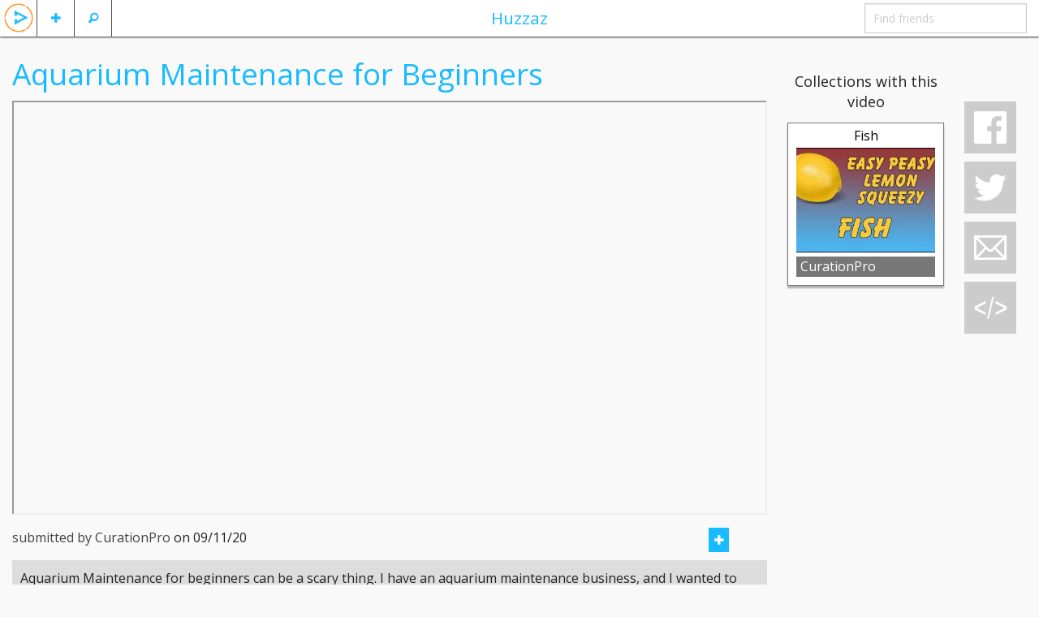

--- FILE ---
content_type: text/html; charset=UTF-8
request_url: https://huzzaz.com/video/902163
body_size: 5800
content:
<!doctype html>
<html class="no-js" lang="en">

		<head>
	<meta charset="utf-8"/>

	<meta property="fb:app_id" content="381735455270041" /> 
	<meta property="og:type"   content="object" /> 
	<meta property="og:url"    content="https://huzzaz.com/video/902163" /> 
	<meta property="og:title"  content="Aquarium Maintenance for Beginners" /> 
	<meta property="og:image"  content="https://img.youtube.com/vi/PQskKEgrO_s/hqdefault.jpg" />
	<meta property="og:description" content="Aquarium Maintenance for beginners can be a scary thing. I have an aquarium maintenance business, and I wanted to share some tips that will help many beginner fish keepers maintain and service their fish tanks. 

Link to where I buy my test kits, algae scrapers, sponge pre-filters, aquarium lights, plants, fertilizers and other fish-related supplies: http://bit.ly/2NcdwkD

T-shirts and website: http://www.TazawaTanks.com

New Videos Twice Per Week (Wednesdays & Sundays)!
Subscribe: http://www.youtube.com/c/TazawaTanks
Instagram: http://www.instagram.com/Tazawa_Tanks
Facebook: http://www.facebook.com/TazawaTanks


Please Support via Patreon: https://www.patreon.com/tazawatanks

Email: follow the link in the 'About' tab↗️

Disclaimer: This video and description may contain affiliate links. If you click on the affiliate links, I will receive a small commission, which helps support this channel and allows me to continue making content for you to enjoy. Thanks for supporting Tazawa Tanks!"/>
	<!-- Mobile viewport optimized: h5bp.com/viewport -->
	<meta name="viewport" content="width=device-width,initial-scale=1"/>


	<link rel="stylesheet" type="text/css" href="/css/foundation.5.5.2.huzzaz/css/normalize.css" />
<link rel="stylesheet" type="text/css" href="/css/foundation.5.5.2.huzzaz/css/foundation.min.css" />
<link rel="stylesheet" type="text/css" href="/css/foundation.5.5.2.huzzaz/foundation-icons/foundation-icons.css" />
<link rel="stylesheet" type="text/css" href="/css/fancybox.all.min.css" />
<link rel="stylesheet" type="text/css" href="//ajax.googleapis.com/ajax/libs/jqueryui/1/themes/flick/jquery-ui.css" />
<link rel="stylesheet" type="text/css" href="/css/style.min.css?1" />
<script type="text/javascript" src="/assets/c5452f5f/modernizr.js"></script>
<title>Huzzaz - Aquarium Maintenance for Beginners</title>
	<meta name="application-name" content="huzzaz" />
	<meta name="keywords" content="video sharing music videos internet entertainment funny interesting comedy vote best top rated rank ranked" />
	<meta name="description" content="Huzzaz is a community of video collectors. Join today."/>

    <link href='https://fonts.googleapis.com/css?family=Open+Sans:400,400italic,700,700italic' rel='stylesheet' type='text/css'>
						
</head>

<body>
<div class="off-canvas-wrap" data-offcanvas> <div class="inner-wrap">

	<!-- Left Off Canvas Menu -->
<nav class="left-off-canvas-menu">
	<ul class="off-canvas-list">
					<li><label>Huzzaz</label></li>
			<li ><a data-reveal-id="loginModal">Log in</a></li>
			<li><a href="https://huzzaz.com/join" class="inviteFriends">Join Huzzaz</a></li>
			<li><a href="http://about.huzzaz.com/creating-collections/">Getting started</a></li>
			<li><a href="/collect">Bookmarklet</a></li>
			<li><a href="http://about.huzzaz.com/videogallery">Video gallery embed</a></li>
			<li><a href="http://about.huzzaz.com/pro-video-galleries">Pro video gallery showcase</a></li>
			<li><a href="http://about.huzzaz.com">About Huzzaz</a></li>
			<li><a href="/contact" onclick="window.open('http://contact.huzzaz.com?url='+encodeURIComponent(location.href), 'newwindow', 'width=600, height=500'); return false;">Contact</a></li>
			</ul>
</nav>

<!-- Right Off Canvas Menu for comments -->

<!-- Nav Bar -->
<nav class="tab-bar">
	<div class="left-small off-bar">
		<ul class="left">
			<li class="divider"></li>
			<li id="searchMenu" class="has-Ldropdown"><a href="#"><i class="fi-magnifying-glass"></i></a>
				<ul class="dropdown">
					<li><a href="/search">Search videos</a></li>
					<li><a href="/searchlive">Search LIVE videos</a></li>
										<li><a href="/explore">Explore collections</a></li>
				</ul>
			</li>
			<li class="divider"></li>
			<li id="plusMenu" class="has-Ldropdown"><a href="#"><i class="fi-plus"></i></a>
				<ul class="dropdown">
					<li><a data-reveal-id="loginModal">Add a video</a></li>
					<li><a data-reveal-id="loginModal">Create a collection</a></li>
					<!-- <li><a data-reveal-id="loginModal">Import playlist or album</a></li> -->
				</ul>
			</li>
			<li class="divider"></li>
						<li id="huzzazMenu" class="hzHdrLogo"><a class="left-off-canvas-toggle"><img src="/images/huzzazPlay.png" alt="huzzaz"/></a></li>
		</ul>
	</div>
	<div class="middle tab-bar-section show-for-medium-up"><a href="/explore">Huzzaz</a></div>
	<div class="right-small off-bar">
		<ul class="right">
						<li class="divider hide-for-large-up"></li>
			<li class="has-dropdown hide-for-large-up"><a href="#"><i class="fi-share"></i></a>
				<ul class="dropdown" >
										<li><a onclick="window.open('https://www.facebook.com/sharer/sharer.php?u=https://huzzaz.com/video/902163', 'newwindow', 'width=600, height=500'); return false;"><i class="fi-social-facebook"></i></a></li>
					<li><a href="#"><i class="fi-social-twitter" onclick="window.open('https://twitter.com/share?via=huzzaz&amp;hashtags=huzzaz,tweetchnl&amp;text='+encodeURI('Check out these awesome videos'), 'newwindow', 'width=600, height=500'); return false;"></i></a></li>
					<li><a href="#"><i class="fi-mail" data-reveal-id="emailFriendModal" data-message="Check out https://huzzaz.com/video/902163"></i></a></li>
					<li><a href="#"><i class="fi-social-reddit" onclick="window.open('http://www.reddit.com/submit?url=' + encodeURIComponent(window.location), 'newwindow', 'width=900, height=800,scrollbars=1'); return false"></i></a></li>
				</ul>
			</li>
			<li class="divider hide-for-large-up"></li>
			<li class="has-form show-for-medium-up"><input type="text" id="findFriends" placeholder="Find friends"></li>
		</ul>
	</div>
</nav>
	<div class="hz-wrap">

				
		<div id="videoadded" style="display: none;"><h2>Video added</h2></div>
		<div id="alreadyadded" style="display: none;"><h3>You already added this video</h3></div>
		<div id="huzzazapplaud" style="display: none;"><h2>Huzzah!</h2></div>
		<img src="/images/loading.svg" id="loading" alt="loading..." style="display: none;" />

		<div class="row">
			<div class="small-12 medium-10 large-9 columns">
				<div class="row">
					<div class="small-12 columns"><h2 class="videoPageTitle">Aquarium Maintenance for Beginners</h2></div>
				</div>

																				<div class="row">
					<div class="small-12 columns">
						<div class="flex-video widescreen"><iframe src="https://www.youtube.com/embed/PQskKEgrO_s?autoplay=1&rel=0&vq=hd720&iv_load_policy=3&wmode=opaque&loop=1" height="360" webkitAllowFullScreen mozallowfullscreen allowFullScreen></iframe></div>
					</div>
				</div>

				<div class="row">
					<div class="small-12 columns">
						<span id="videoUser">submitted by CurationPro</span>
						<span id="dateAdded" >on 09/11/20</span>
						<span class="right">
															<button data-reveal-id="joinModal" class="btn-miniM"><i class="fi-plus"></i></button>
								<button type="button" data-reveal-id="joinModal" class="customIcons custom-applaud"></button><span class="likeNumberCaption likeNumber orange">1</span>
													</span>
					</div>
				</div>
								<div class="row">
					<div class="small-12 columns">
						<div id="videoDescription"><p>Aquarium Maintenance for beginners can be a scary thing. I have an aquarium maintenance business, and I wanted to share some tips that will help many beginner fish keepers maintain and service their fish tanks. 

Link to where I buy my test kits, algae scrapers, sponge pre-filters, aquarium lights, plants, fertilizers and other fish-related supplies: <a  href="http://bit.ly/2NcdwkD">bit.ly/2NcdwkD</a>

T-shirts and website: <a  href="http://www.TazawaTanks.com">www.TazawaTanks.com</a>

New Videos Twice Per Week (Wednesdays & Sundays)!
Subscribe: <a  href="http://www.youtube.com/c/TazawaTanks">www.youtube.com/c/TazawaTanks</a>
Instagram: <a  href="http://www.instagram.com/Tazawa_Tanks">www.instagram.com/Tazawa_Tanks</a>
Facebook: <a  href="http://www.facebook.com/TazawaTanks">www.facebook.com/TazawaTanks</a>


Please Support via Patreon: <a  href="https://www.patreon.com/tazawatanks">www.patreon.com/tazawatanks</a>

Email: follow the link in the "About" tab↗️

Disclaimer: This video and description may contain affiliate links. If you click on the affiliate links, I will receive a small commission, which helps support this channel and allows me to continue making content for you to enjoy. Thanks for supporting Tazawa Tanks!</p></div>
					</div>
				</div>
								
				<div class="row" style="margin-bottom: 40px">
					<div class="small-12 columns">
						<div id="chat" style="margin-bottom: 80px;">
														<div class="leaveComment">
								<h4 class="orange leaveAComment">Leave a comment</h4>
								<textarea id="vidPageCommentTextbox" name="LeaveComment" class="commentArea" style="overflow: hidden"></textarea>
								<div class="row-fluid">
																			<a href="#joinModal" data-toggle="modal" class="btn btn-inverse comSubButton"><i class="icon-comment icon-white"></i> Submit</a>
																	</div>
							</div>
															<h3>Be the first to comment</h3>
								<div id="commentHistory">
																	</div>
													</div>
					</div>
				</div>
				<div class="clear"></div>
			</div>

			<div class="medium-2 columns show-for-medium-up" style="margin-top: 40px;">

									<div class="row">
						<div class="small-12 columns center"><h5>Collections with this video</h5></div>
						<div id="collectionsByGallery" class="lazyload">
							<div id="collectionByGalleryList">
								<ul id="collectionListBig" style="list-style-type: none" >
	<!-- placeholder for creating collections -->
	
		<li class="collectionBoxFlex" data-pid="fish" data-title="fish,easy,peasy,guide,advice,fish,care,maintenance,aquariums" data-order="0">
			
		<div class="collectionTitleBig"><a href="/collection/fish" class="collectionLink" title="Fish" >Fish</a></div>

		<div class="collectionThumbnailFlex">
							<a href="/collection/fish">
					<span><img class="lazy" src="/images/grey.gif" data-original="/coverphotos/fish.jpg" alt="Fish" data-title="Fish" width="200" height="150"/></span>
				</a>
			
											<a href="/collection/fish" class="tagBlockFlex">
											<span class="playTagBig">easy</span>
											<span class="playTagBig">peasy</span>
											<span class="playTagBig">guide</span>
											<span class="playTagBig">advice</span>
											<span class="playTagBig">fish</span>
											<span class="playTagBig">care</span>
											<span class="playTagBig">maintenance</span>
											<span class="playTagBig">aquariums</span>
									</a>
			
			<!-- <span class="collectionVideoCountFlex">6 videos</span> -->
		</div>

		<div class="collectionBarFlex">
			<div class="byBarFlex"><a href="/user/CurationPro" class="nameLink">CurationPro</a></div>
			<!-- follow/edit button -->
		</div>
		<div class="clear"></div>
	</li>
<div class="clear"></div>
</ul>							</div>
						</div>
					</div>
							</div>

			<div class="large-1 columns show-for-large-up">
				<div class="affix rightBarFixedVideo">
					<button type="button" class="simpleIcons si-facebook socialButtons"></button>
					<button type="button" class="simpleIcons si-twitter socialButtons" onclick="window.open('https://twitter.com/share?via=huzzaz&hashtags=huzzaz&text='+encodeURI('Check out these awesome videos'), 'newwindow', 'width=600, height=500'); return false;"></button>
					<button type="button" class="simpleIcons si-email socialButtons emailButton" data-target="#emailFriendModal" data-toggle="modal" data-message="Check out https://huzzaz.com/video/902163"></button>
					<button type="button" class="simpleIcons si-embed videoEmbedButton" data-target="#videoEmbedModal" data-toggle="modal" data-embedsrc="https://www.youtube.com/embed/PQskKEgrO_s?autoplay=1&rel=0&vq=hd720&iv_load_policy=3&wmode=opaque&loop=1"></button>
				</div>
				<div class="clear"></div>
			</div>
		</div>
	</div>
	<a class="exit-off-canvas"></a>

</div> </div>

	<!-- url and unique value storage -->
	
</div>

<!--Modals-->
	<!--Email Friend Modal-->
	<div id="emailFriendModal"  class="reveal-modal medium" data-reveal>
 
	<div class="modalHeader">
	    <h5>Email</h5>
	</div>
 
	<form id="newCollectionForm" method="post" enctype="multipart/form-data">

		<div class="row hide">
			<div class="small-3 columns">
				<label for="name" class="inputLabel">Name</label>
			</div>
			<div class="small-10 columns">
				<input id="name" type="text" class="fullWidthInput" name="name" placeholder="Name">
			</div>
		</div>

		<div class="row collapse emailOptions">
			<div class="small-12 columns center emailOptionHeader">Send email via</div>
			<div class="small-3 columns center emailOption"><a id="gmailOption" href="" target="_blank">gmail</a></div>
			<div class="small-3 columns center emailOption"><a id="yahoomailOption" href="" target="_blank">yahoo mail</a></div>
			<div class="small-3 columns center emailOption"><a id="hotmailOption" href="" target="_blank">hotmail, outlook</a></div>
			<div class="small-3 columns center emailOption"><a id="aolmailOption" href="" target="_blank">aol mail</a></div>
		</div>

		<div class="row">
			<div class="small-2 columns">
				<label for="emailFriendsFrom" class="inputLabel">From</label>
			</div>
			<div class="small-10 columns">
				<input id="emailFriendsFrom" type="text" class="fullWidthInput" name="emailFriendsFrom" placeholder="Your name" required>
			</div>
		</div>

		<div class="row">
			<div class="small-2 columns">
				<label for="emailFriends" class="inputLabel">To</label>
			</div>
			<div class="small-10 columns">
				<input id="emailFriends" type="text" class="fullWidthInput" name="emailFriends" placeholder="friends, family, strangers, enemies..." required>
			</div>
		</div>

		<div class="row">
			<div class="span-12 columns inputLabel">Message</div>
			<div class="span12 columns"><textarea maxlength="600" name="emailFriendsMessage" class="fullWidthTextArea emailFriendsMessage cEmbed" style="height: 120px" ></textarea></div>
		</div>

		<div class="row">
			<div class="small-12 columns">
				<button type="submit" class="right">Send email</button>
			</div>
		</div>

	</form>
  <a class="close-reveal-modal">&#215;</a>

</div>	<!--Embed Video Modal-->
	<div id="videoEmbedModal" class="reveal-modal medium" data-reveal>
	<div class="modalHeader">
	    <h5>Embed video on a website or blog</h5>
	</div>

	<div class="embedInputs row">
		<div class="small-2 columns text-right">
			Width
		</div>
		<div class="small-4 columns">
			<div class="row collapse">
				<div class="small-9 columns">
					<input type="text" class="embedWidth" value="Auto" disabled/>
				</div>
				<div class="small-3 columns">
					<span class=" postfix">px</span>
				</div>
			</div>
		</div>
		<div class="small-2 columns text-right">
			Height
		</div>
		<div class="small-4 columns">
			<div class="row collapse">
				<div class="small-9 columns">
					<input type="text" class="embedHeight" value="Auto" disabled/>
				</div>
				<div class="small-3 columns">
					<span class="postfix">px</span>
				</div>
			</div>
		</div>
	</div>

	<div class="row">
		<div class="small-12 columns">
			<textarea class="embedCode cEmbed" rows="6" readonly></textarea>
		</div>
	</div>
	<input type="hidden" id="embedsrchidden" />

	<a class="close-reveal-modal">&#215;</a> 
</div>
	<!-- Join Modal  -->
	<div id="joinModal" class="reveal-modal medium" data-reveal>
	 
 	<div class="modalHeader">
	    <h5>Join Huzzaz</h5>
	</div>
	 
	<div class="row">
		<div class="small-12 columns center requestTitle">Start collecting all your favorite videos</div>
		<div class="small-12 columns center"><a href="https://huzzaz.com" class="joinButton">Join Huzzaz</a></div>
	</div>

	<a class="close-reveal-modal">&#215;</a>
</div>
	<!-- Log In  -->
	<div id="loginModal" class="reveal-modal medium" data-reveal>
 
	<div class="modalHeader">
	    <h5 >Log in</h5>
	</div>
 		
	<form id="loginForm" method="post">

		<div class="row">
			<div class="small-12 medium-5 columns">
				<label for="LoginForm_user_id">Username</label>
				<input name="LoginForm[user_id]" type="text" id="LoginForm_user_id" style="margin: 0;" required="required" class="modalInput" tabindex="1" />
				<a href="https://huzzaz.com/join">Join Huzzaz</a>
			</div>
			<div class="small-12 medium-5 columns">
				<label for="LoginForm_password">Password</label>
				<input id="LoginForm_password" type="password" name="LoginForm[password]" style="margin: 0;" required="required" class="modalInput" tabindex="3"/>
				<a class="forgotpassword" data-reveal-id="forgotPasswordModal">Forgot your password?</a>
			</div>
			<div class="small-4 medium-2 columns">
				<button type="submit" style="margin: 20px 0 0" tabindex="3">Log in</button>
			</div>
		</div>
	</form>

	<hr style="margin: 20px 0;">

	<div class="row" style="margin-bottom: 40px;">
		<div class="small-12 columns facebooklogin center">
			<img src="/images/facebook-login-button.png" alt="facebook login" onclick="fbLogin()" style="cursor:pointer" />
		</div>
	</div>
	<a class="close-reveal-modal">&#215;</a>

</div>
	<!--Forgot Password Modal-->
	<div id="forgotPasswordModal" class="reveal-modal medium" data-reveal>
 
	<div class="modalHeader">
	    <h5>Retrieve username and password</h5>
	</div>
	<form method="post">
		<div class="hide">
			<div class="span3 inputLabel">Name</div>
			<input id="name" type="text" name="name" />
		</div>

		<div class="row">
			<div class="small-12 columns"><h5>Enter your email address to retrieve your username and password</h5></div>
			<div class="small-4 columns end"><input type="email" name="forgotPassword" class="modalInput" id="forgotPassword" placeholder="Email" /></div>
			<div class="small-12 columns">(Check your spam folder if you don't find it in your inbox)</div>
		</div>

		<hr style="margin: 20px 0;">

		<div class="row">
			<div class="small-12 columns"><button type="submit" class="right">Send help</button></div>
		</div>
	</form>
	<a class="close-reveal-modal">&#215;</a>

</div>

<script src="//ajax.googleapis.com/ajax/libs/jquery/2.1.1/jquery.min.js"></script>
<script src="//ajax.googleapis.com/ajax/libs/jqueryui/1.11.2/jquery-ui.min.js"></script>
<script type="text/javascript" src="https://ssl.p.jwpcdn.com/6/11/jwplayer.js"></script>






<script>
	$(document).ready(function() {
		//highlights comments and videos when hovered over
		$(".commentBox").hover(function(){
			$(this).toggleClass("commentHighlight");
		});
		//adds New Message Notification and real-time chat
		var oldComment = $('.commentBox').first().children('.comment').text();
		var refreshId = setInterval(function() {
			$("#commentHistory").load("/video/comments");
			// var newComment = $('.commentBox').first().children('.comment').text();
			// if ( oldComment != newComment ) {
			// 	newMessage();
			// 	oldComment = newComment;
			// }
		}, 3000);
		$.ajaxSetup({ cache: false });
	});
	$('body').on('click', '.si-facebook', function(){
		FB.ui({
		  method: 'feed',
		  link: window.location.href,
		  picture: $("meta[property='og:image']").attr('content'),
		  name: $("meta[property='og:title']").attr('content'),
		  description: $("meta[property='og:description']").attr('content').substr(0,900),
		  caption: "powered by Huzzaz",
		}, function(response){});
	});

</script>
    <script>
      //youtube iframe api script
      var tag = document.createElement('script');
      tag.src = "//www.youtube.com/iframe_api";
      var firstScriptTag = document.getElementsByTagName('script')[0];
      firstScriptTag.parentNode.insertBefore(tag, firstScriptTag);
    </script>

    <!-- Global Site Tag (gtag.js) - Google Analytics -->
    <script async src="https://www.googletagmanager.com/gtag/js?id=UA-41849334-1"></script>
    <script>
      window.dataLayer = window.dataLayer || [];
      function gtag(){dataLayer.push(arguments);}
      gtag('js', new Date());

      gtag('config', 'UA-41849334-1');
      gtag('event', 'play', {
        'event_category': 'videos',
        'event_label': 'hz_single'
      });
    </script>

	<script type="text/javascript" src="/assets/c5452f5f/fastclick.js"></script>
<script type="text/javascript" src="/assets/8a875a62/foundation.min.js"></script>
<script type="text/javascript" src="/assets/82da0aab/huzzazAllUsers.min.js"></script>
</body>
</html>
